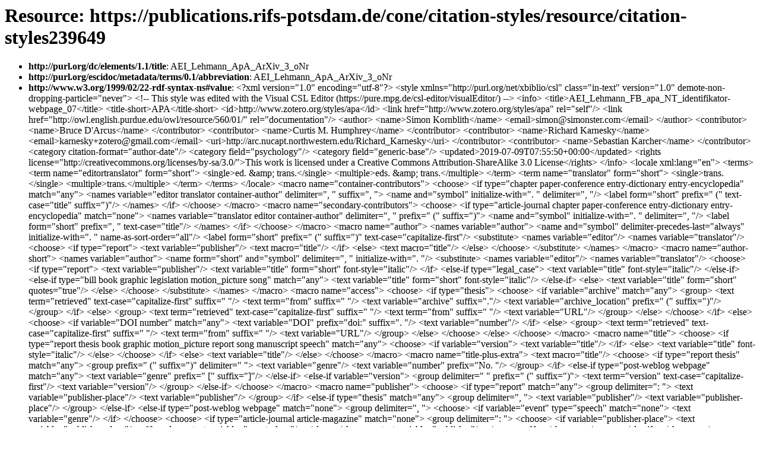

--- FILE ---
content_type: text/html; charset=UTF-8
request_url: https://publications.rifs-potsdam.de/cone/citation-styles/resource/citation-styles239649
body_size: 3117
content:
<html xmlns:dcterms="http://purl.org/dc/terms/" xmlns:xs="http://www.w3.org/2001/XMLSchema" xmlns="http://www.w3.org/1999/xhtml" xmlns:escidocFunctions="urn:escidoc:functions" xmlns:kml="http://earth.google.com/kml/2.1" xmlns:rdf="http://www.w3.org/1999/02/22-rdf-syntax-ns#" xmlns:dc="http://purl.org/dc/elements/1.1/">
   <head>
      <title>CoNE - https://publications.rifs-potsdam.de/cone/citation-styles/resource/citation-styles239649</title>
   </head>
   <body>
      <h1 xmlns="">
         				Resource: https://publications.rifs-potsdam.de/cone/citation-styles/resource/citation-styles239649
      </h1>
      <ul xmlns="">
         
         <li><b>http://purl.org/dc/elements/1.1/title</b>:
            			<a href=""></a>AEI_Lehmann_ApA_ArXiv_3_oNr
         </li>
         
         <li><b>http://purl.org/escidoc/metadata/terms/0.1/abbreviation</b>:
            			<a href=""></a>AEI_Lehmann_ApA_ArXiv_3_oNr
         </li>
         
         <li><b>http://www.w3.org/1999/02/22-rdf-syntax-ns#value</b>:
            			<a href=""></a>&lt;?xml version="1.0" encoding="utf-8"?&gt;
            &lt;style xmlns="http://purl.org/net/xbiblio/csl" class="in-text" version="1.0" demote-non-dropping-particle="never"&gt;
            &lt;!-- This style was edited with the Visual CSL Editor (https://pure.mpg.de/csl-editor/visualEditor/) --&gt;
            &lt;info&gt;
            &lt;title&gt;AEI_Lehmann_FB_apa_NT_identifikator-webpage_07&lt;/title&gt;
            &lt;title-short&gt;APA&lt;/title-short&gt;
            &lt;id&gt;http://www.zotero.org/styles/apa&lt;/id&gt;
            &lt;link href="http://www.zotero.org/styles/apa" rel="self"/&gt;
            &lt;link href="http://owl.english.purdue.edu/owl/resource/560/01/" rel="documentation"/&gt;
            &lt;author&gt;
            &lt;name&gt;Simon Kornblith&lt;/name&gt;
            &lt;email&gt;simon@simonster.com&lt;/email&gt;
            &lt;/author&gt;
            &lt;contributor&gt;
            &lt;name&gt;Bruce D'Arcus&lt;/name&gt;
            &lt;/contributor&gt;
            &lt;contributor&gt;
            &lt;name&gt;Curtis M. Humphrey&lt;/name&gt;
            &lt;/contributor&gt;
            &lt;contributor&gt;
            &lt;name&gt;Richard Karnesky&lt;/name&gt;
            &lt;email&gt;karnesky+zotero@gmail.com&lt;/email&gt;
            &lt;uri&gt;http://arc.nucapt.northwestern.edu/Richard_Karnesky&lt;/uri&gt;
            &lt;/contributor&gt;
            &lt;contributor&gt;
            &lt;name&gt;Sebastian Karcher&lt;/name&gt;
            &lt;/contributor&gt;
            &lt;category citation-format="author-date"/&gt;
            &lt;category field="psychology"/&gt;
            &lt;category field="generic-base"/&gt;
            &lt;updated&gt;2019-07-09T07:55:50+00:00&lt;/updated&gt;
            &lt;rights license="http://creativecommons.org/licenses/by-sa/3.0/"&gt;This work is licensed under a Creative Commons Attribution-ShareAlike
            3.0 License&lt;/rights&gt;
            &lt;/info&gt;
            &lt;locale xml:lang="en"&gt;
            &lt;terms&gt;
            &lt;term name="editortranslator" form="short"&gt;
            &lt;single&gt;ed. &amp;amp; trans.&lt;/single&gt;
            &lt;multiple&gt;eds. &amp;amp; trans.&lt;/multiple&gt;
            &lt;/term&gt;
            &lt;term name="translator" form="short"&gt;
            &lt;single&gt;trans.&lt;/single&gt;
            &lt;multiple&gt;trans.&lt;/multiple&gt;
            &lt;/term&gt;
            &lt;/terms&gt;
            &lt;/locale&gt;
            &lt;macro name="container-contributors"&gt;
            &lt;choose&gt;
            &lt;if type="chapter paper-conference entry-dictionary entry-encyclopedia" match="any"&gt;
            &lt;names variable="editor translator container-author" delimiter=", " suffix=", "&gt;
            &lt;name and="symbol" initialize-with=". " delimiter=", "/&gt;
            &lt;label form="short" prefix=" (" text-case="title" suffix=")"/&gt;
            &lt;/names&gt;
            &lt;/if&gt;
            &lt;/choose&gt;
            &lt;/macro&gt;
            &lt;macro name="secondary-contributors"&gt;
            &lt;choose&gt;
            &lt;if type="article-journal chapter paper-conference entry-dictionary entry-encyclopedia" match="none"&gt;
            &lt;names variable="translator editor container-author" delimiter=", " prefix=" (" suffix=")"&gt;
            &lt;name and="symbol" initialize-with=". " delimiter=", "/&gt;
            &lt;label form="short" prefix=", " text-case="title"/&gt;
            &lt;/names&gt;
            &lt;/if&gt;
            &lt;/choose&gt;
            &lt;/macro&gt;
            &lt;macro name="author"&gt;
            &lt;names variable="author"&gt;
            &lt;name and="symbol" delimiter-precedes-last="always" initialize-with=". " name-as-sort-order="all"/&gt;
            &lt;label form="short" prefix=" (" suffix=")" text-case="capitalize-first"/&gt;
            &lt;substitute&gt;
            &lt;names variable="editor"/&gt;
            &lt;names variable="translator"/&gt;
            &lt;choose&gt;
            &lt;if type="report"&gt;
            &lt;text variable="publisher"/&gt;
            &lt;text macro="title"/&gt;
            &lt;/if&gt;
            &lt;else&gt;
            &lt;text macro="title"/&gt;
            &lt;/else&gt;
            &lt;/choose&gt;
            &lt;/substitute&gt;
            &lt;/names&gt;
            &lt;/macro&gt;
            &lt;macro name="author-short"&gt;
            &lt;names variable="author"&gt;
            &lt;name form="short" and="symbol" delimiter=", " initialize-with=". "/&gt;
            &lt;substitute&gt;
            &lt;names variable="editor"/&gt;
            &lt;names variable="translator"/&gt;
            &lt;choose&gt;
            &lt;if type="report"&gt;
            &lt;text variable="publisher"/&gt;
            &lt;text variable="title" form="short" font-style="italic"/&gt;
            &lt;/if&gt;
            &lt;else-if type="legal_case"&gt;
            &lt;text variable="title" font-style="italic"/&gt;
            &lt;/else-if&gt;
            &lt;else-if type="bill book graphic legislation motion_picture song" match="any"&gt;
            &lt;text variable="title" form="short" font-style="italic"/&gt;
            &lt;/else-if&gt;
            &lt;else&gt;
            &lt;text variable="title" form="short" quotes="true"/&gt;
            &lt;/else&gt;
            &lt;/choose&gt;
            &lt;/substitute&gt;
            &lt;/names&gt;
            &lt;/macro&gt;
            &lt;macro name="access"&gt;
            &lt;choose&gt;
            &lt;if type="thesis"&gt;
            &lt;choose&gt;
            &lt;if variable="archive" match="any"&gt;
            &lt;group&gt;
            &lt;text term="retrieved" text-case="capitalize-first" suffix=" "/&gt;
            &lt;text term="from" suffix=" "/&gt;
            &lt;text variable="archive" suffix="."/&gt;
            &lt;text variable="archive_location" prefix=" (" suffix=")"/&gt;
            &lt;/group&gt;
            &lt;/if&gt;
            &lt;else&gt;
            &lt;group&gt;
            &lt;text term="retrieved" text-case="capitalize-first" suffix=" "/&gt;
            &lt;text term="from" suffix=" "/&gt;
            &lt;text variable="URL"/&gt;
            &lt;/group&gt;
            &lt;/else&gt;
            &lt;/choose&gt;
            &lt;/if&gt;
            &lt;else&gt;
            &lt;choose&gt;
            &lt;if variable="DOI number" match="any"&gt;
            &lt;text variable="DOI" prefix="doi:" suffix=". "/&gt;
            &lt;text variable="number"/&gt;
            &lt;/if&gt;
            &lt;else&gt;
            &lt;group&gt;
            &lt;text term="retrieved" text-case="capitalize-first" suffix=" "/&gt;
            &lt;text term="from" suffix=" "/&gt;
            &lt;text variable="URL"/&gt;
            &lt;/group&gt;
            &lt;/else&gt;
            &lt;/choose&gt;
            &lt;/else&gt;
            &lt;/choose&gt;
            &lt;/macro&gt;
            &lt;macro name="title"&gt;
            &lt;choose&gt;
            &lt;if type="report thesis book graphic motion_picture report song manuscript speech" match="any"&gt;
            &lt;choose&gt;
            &lt;if variable="version"&gt;
            &lt;text variable="title"/&gt;
            &lt;/if&gt;
            &lt;else&gt;
            &lt;text variable="title" font-style="italic"/&gt;
            &lt;/else&gt;
            &lt;/choose&gt;
            &lt;/if&gt;
            &lt;else&gt;
            &lt;text variable="title"/&gt;
            &lt;/else&gt;
            &lt;/choose&gt;
            &lt;/macro&gt;
            &lt;macro name="title-plus-extra"&gt;
            &lt;text macro="title"/&gt;
            &lt;choose&gt;
            &lt;if type="report thesis" match="any"&gt;
            &lt;group prefix=" (" suffix=")" delimiter=" "&gt;
            &lt;text variable="genre"/&gt;
            &lt;text variable="number" prefix="No. "/&gt;
            &lt;/group&gt;
            &lt;/if&gt;
            &lt;else-if type="post-weblog webpage" match="any"&gt;
            &lt;text variable="genre" prefix=" [" suffix="]"/&gt;
            &lt;/else-if&gt;
            &lt;else-if variable="version"&gt;
            &lt;group delimiter=" " prefix=" (" suffix=")"&gt;
            &lt;text term="version" text-case="capitalize-first"/&gt;
            &lt;text variable="version"/&gt;
            &lt;/group&gt;
            &lt;/else-if&gt;
            &lt;/choose&gt;
            &lt;/macro&gt;
            &lt;macro name="publisher"&gt;
            &lt;choose&gt;
            &lt;if type="report" match="any"&gt;
            &lt;group delimiter=": "&gt;
            &lt;text variable="publisher-place"/&gt;
            &lt;text variable="publisher"/&gt;
            &lt;/group&gt;
            &lt;/if&gt;
            &lt;else-if type="thesis" match="any"&gt;
            &lt;group delimiter=", "&gt;
            &lt;text variable="publisher"/&gt;
            &lt;text variable="publisher-place"/&gt;
            &lt;/group&gt;
            &lt;/else-if&gt;
            &lt;else-if type="post-weblog webpage" match="none"&gt;
            &lt;group delimiter=", "&gt;
            &lt;choose&gt;
            &lt;if variable="event" type="speech" match="none"&gt;
            &lt;text variable="genre"/&gt;
            &lt;/if&gt;
            &lt;/choose&gt;
            &lt;choose&gt;
            &lt;if type="article-journal article-magazine" match="none"&gt;
            &lt;group delimiter=": "&gt;
            &lt;choose&gt;
            &lt;if variable="publisher-place"&gt;
            &lt;text variable="publisher-place"/&gt;
            &lt;/if&gt;
            &lt;else&gt;
            &lt;text variable="event-place"/&gt;
            &lt;/else&gt;
            &lt;/choose&gt;
            &lt;text variable="publisher"/&gt;
            &lt;/group&gt;
            &lt;/if&gt;
            &lt;/choose&gt;
            &lt;/group&gt;
            &lt;/else-if&gt;
            &lt;/choose&gt;
            &lt;/macro&gt;
            &lt;macro name="event"&gt;
            &lt;choose&gt;
            &lt;if variable="container-title" match="none"&gt;
            &lt;choose&gt;
            &lt;if variable="event"&gt;
            &lt;choose&gt;
            &lt;if variable="genre" match="none"&gt;
            &lt;text term="presented at" text-case="capitalize-first" suffix=" "/&gt;
            &lt;text variable="event"/&gt;
            &lt;/if&gt;
            &lt;else&gt;
            &lt;group delimiter=" "&gt;
            &lt;text variable="genre" text-case="capitalize-first"/&gt;
            &lt;text term="presented at"/&gt;
            &lt;text variable="event"/&gt;
            &lt;/group&gt;
            &lt;/else&gt;
            &lt;/choose&gt;
            &lt;/if&gt;
            &lt;else-if type="speech"&gt;
            &lt;text variable="genre" text-case="capitalize-first"/&gt;
            &lt;/else-if&gt;
            &lt;/choose&gt;
            &lt;/if&gt;
            &lt;/choose&gt;
            &lt;/macro&gt;
            &lt;macro name="issued"&gt;
            &lt;choose&gt;
            &lt;if type="bill legal_case legislation" match="none"&gt;
            &lt;choose&gt;
            &lt;if variable="issued"/&gt;
            &lt;else&gt;
            &lt;group prefix=" (" suffix=")"&gt;
            &lt;text term="no date" form="short"/&gt;
            &lt;text variable="year-suffix" prefix="-"/&gt;
            &lt;/group&gt;
            &lt;/else&gt;
            &lt;/choose&gt;
            &lt;/if&gt;
            &lt;/choose&gt;
            &lt;/macro&gt;
            &lt;macro name="issued-sort"&gt;
            &lt;choose&gt;
            &lt;if type="article-journal bill book chapter graphic legal_case legislation motion_picture paper-conference report song" match="none"&gt;
            &lt;date variable="issued"&gt;
            &lt;date-part name="year"/&gt;
            &lt;date-part name="month"/&gt;
            &lt;date-part name="day"/&gt;
            &lt;/date&gt;
            &lt;/if&gt;
            &lt;else&gt;
            &lt;date variable="issued"&gt;
            &lt;date-part name="year"/&gt;
            &lt;/date&gt;
            &lt;/else&gt;
            &lt;/choose&gt;
            &lt;/macro&gt;
            &lt;macro name="issued-year"&gt;
            &lt;choose&gt;
            &lt;if variable="issued"&gt;
            &lt;date variable="issued"&gt;
            &lt;date-part name="year"/&gt;
            &lt;/date&gt;
            &lt;text variable="year-suffix"/&gt;
            &lt;/if&gt;
            &lt;else&gt;
            &lt;text term="no date" form="short"/&gt;
            &lt;text variable="year-suffix" prefix="-"/&gt;
            &lt;/else&gt;
            &lt;/choose&gt;
            &lt;/macro&gt;
            &lt;macro name="edition"&gt;
            &lt;choose&gt;
            &lt;if is-numeric="edition"&gt;
            &lt;group delimiter=" "&gt;
            &lt;number variable="edition" form="ordinal"/&gt;
            &lt;text term="edition" form="short"/&gt;
            &lt;/group&gt;
            &lt;/if&gt;
            &lt;else&gt;
            &lt;text variable="edition" suffix="."/&gt;
            &lt;/else&gt;
            &lt;/choose&gt;
            &lt;/macro&gt;
            &lt;macro name="locators"&gt;
            &lt;choose&gt;
            &lt;if type="article-journal article-magazine" match="any"&gt;
            &lt;group&gt;
            &lt;group&gt;
            &lt;text variable="volume" font-style="normal" prefix=" "/&gt;
            &lt;text variable="issue" prefix="."/&gt;
            &lt;group prefix=" (" suffix=")"&gt;
            &lt;date variable="issued"&gt;
            &lt;date-part name="year"/&gt;
            &lt;/date&gt;
            &lt;text variable="year-suffix"/&gt;
            &lt;choose&gt;
            &lt;if type="article-journal bill book chapter graphic legal_case legislation motion_picture paper-conference report song" match="none"&gt;
            &lt;date variable="issued"&gt;
            &lt;date-part prefix=", " name="month"/&gt;
            &lt;date-part prefix=" " name="day"/&gt;
            &lt;/date&gt;
            &lt;/if&gt;
            &lt;/choose&gt;
            &lt;/group&gt;
            &lt;/group&gt;
            &lt;text variable="page" prefix=" "/&gt;
            &lt;/group&gt;
            &lt;/if&gt;
            &lt;else-if type="article-newspaper"&gt;
            &lt;group delimiter=" " prefix=", "&gt;
            &lt;label variable="page" form="short"/&gt;
            &lt;text variable="page"/&gt;
            &lt;/group&gt;
            &lt;/else-if&gt;
            &lt;else-if type="book graphic motion_picture report song chapter paper-conference entry-encyclopedia entry-dictionary" match="any"&gt;
            &lt;group prefix=" (" suffix=")" delimiter=", "&gt;
            &lt;text macro="edition"/&gt;
            &lt;group&gt;
            &lt;text term="volume" form="short" plural="true" text-case="capitalize-first" suffix=" "/&gt;
            &lt;number variable="number-of-volumes" form="numeric" prefix="1-"/&gt;
            &lt;/group&gt;
            &lt;group&gt;
            &lt;text term="volume" form="short" text-case="capitalize-first" suffix=" "/&gt;
            &lt;number variable="volume" form="numeric"/&gt;
            &lt;/group&gt;
            &lt;group&gt;
            &lt;label variable="page" form="short" suffix=" "/&gt;
            &lt;text variable="page"/&gt;
            &lt;/group&gt;
            &lt;/group&gt;
            &lt;/else-if&gt;
            &lt;else-if type="legal_case"&gt;
            &lt;group prefix=" (" suffix=")" delimiter=" "&gt;
            &lt;text variable="authority"/&gt;
            &lt;date variable="issued" form="text"/&gt;
            &lt;/group&gt;
            &lt;/else-if&gt;
            &lt;else-if type="bill legislation" match="any"&gt;
            &lt;date variable="issued" prefix=" (" suffix=")"&gt;
            &lt;date-part name="year"/&gt;
            &lt;/date&gt;
            &lt;/else-if&gt;
            &lt;/choose&gt;
            &lt;/macro&gt;
            &lt;macro name="citation-locator"&gt;
            &lt;group&gt;
            &lt;choose&gt;
            &lt;if locator="chapter"&gt;
            &lt;label variable="locator" form="long" text-case="capitalize-first"/&gt;
            &lt;/if&gt;
            &lt;else&gt;
            &lt;label variable="locator" form="short"/&gt;
            &lt;/else&gt;
            &lt;/choose&gt;
            &lt;text variable="locator" prefix=" "/&gt;
            &lt;/group&gt;
            &lt;/macro&gt;
            &lt;macro name="container"&gt;
            &lt;choose&gt;
            &lt;if type="post-weblog webpage" match="none"&gt;
            &lt;group&gt;
            &lt;choose&gt;
            &lt;if type="chapter paper-conference entry-encyclopedia" match="any"&gt;
            &lt;text term="in" text-case="capitalize-first" suffix=" "/&gt;
            &lt;/if&gt;
            &lt;/choose&gt;
            &lt;text macro="container-contributors"/&gt;
            &lt;text macro="secondary-contributors"/&gt;
            &lt;text macro="container-title"/&gt;
            &lt;/group&gt;
            &lt;/if&gt;
            &lt;/choose&gt;
            &lt;/macro&gt;
            &lt;macro name="container-title"&gt;
            &lt;choose&gt;
            &lt;if type="article article-journal article-magazine article-newspaper" match="any"&gt;
            &lt;text variable="container-title" form="short" text-case="title" font-style="italic" prefix="In: "/&gt;
            &lt;/if&gt;
            &lt;else-if type="bill legal_case legislation" match="none"&gt;
            &lt;text variable="container-title" font-style="italic"/&gt;
            &lt;/else-if&gt;
            &lt;/choose&gt;
            &lt;/macro&gt;
            &lt;macro name="legal-cites"&gt;
            &lt;choose&gt;
            &lt;if type="bill legal_case legislation" match="any"&gt;
            &lt;group delimiter=" " prefix=", "&gt;
            &lt;choose&gt;
            &lt;if variable="container-title"&gt;
            &lt;text variable="volume"/&gt;
            &lt;text variable="container-title"/&gt;
            &lt;group delimiter=" "&gt;
            &lt;text term="section" form="symbol"/&gt;
            &lt;text variable="section"/&gt;
            &lt;/group&gt;
            &lt;text variable="page"/&gt;
            &lt;/if&gt;
            &lt;else&gt;
            &lt;choose&gt;
            &lt;if type="legal_case"&gt;
            &lt;text variable="number" prefix="No. "/&gt;
            &lt;/if&gt;
            &lt;else&gt;
            &lt;text variable="number" prefix="Pub. L. No. "/&gt;
            &lt;group delimiter=" "&gt;
            &lt;text term="section" form="symbol"/&gt;
            &lt;text variable="section"/&gt;
            &lt;/group&gt;
            &lt;/else&gt;
            &lt;/choose&gt;
            &lt;/else&gt;
            &lt;/choose&gt;
            &lt;/group&gt;
            &lt;/if&gt;
            &lt;/choose&gt;
            &lt;/macro&gt;
            &lt;citation et-al-min="6" et-al-use-first="1" et-al-subsequent-min="3" et-al-subsequent-use-first="1" disambiguate-add-year-suffix="true"
            disambiguate-add-names="true" disambiguate-add-givenname="true" collapse="year" givenname-disambiguation-rule="primary-name"&gt;
            &lt;sort&gt;
            &lt;key macro="author"/&gt;
            &lt;key macro="issued-sort"/&gt;
            &lt;/sort&gt;
            &lt;layout prefix="(" suffix=")" delimiter="; "&gt;
            &lt;group delimiter=", "&gt;
            &lt;text macro="author-short"/&gt;
            &lt;text macro="issued-year"/&gt;
            &lt;text macro="citation-locator"/&gt;
            &lt;/group&gt;
            &lt;/layout&gt;
            &lt;/citation&gt;
            &lt;bibliography hanging-indent="true" et-al-min="8" et-al-use-first="6" et-al-use-last="true" entry-spacing="0" line-spacing="2"&gt;
            &lt;sort&gt;
            &lt;key macro="author"/&gt;
            &lt;key macro="issued-sort" sort="ascending"/&gt;
            &lt;key macro="title"/&gt;
            &lt;/sort&gt;
            &lt;layout&gt;
            &lt;group suffix="."&gt;
            &lt;group delimiter=". "&gt;
            &lt;text macro="author"/&gt;
            &lt;text macro="issued"/&gt;
            &lt;text macro="title-plus-extra"/&gt;
            &lt;text macro="container"/&gt;
            &lt;/group&gt;
            &lt;text macro="legal-cites"/&gt;
            &lt;text macro="locators"/&gt;
            &lt;group delimiter=", " prefix=". "&gt;
            &lt;text macro="event"/&gt;
            &lt;text macro="publisher"/&gt;
            &lt;/group&gt;
            &lt;/group&gt;
            &lt;text macro="access" prefix=" "/&gt;
            &lt;/layout&gt;
            &lt;/bibliography&gt;
            &lt;/style&gt;
            
         </li>
         
      </ul>
   </body>
</html>